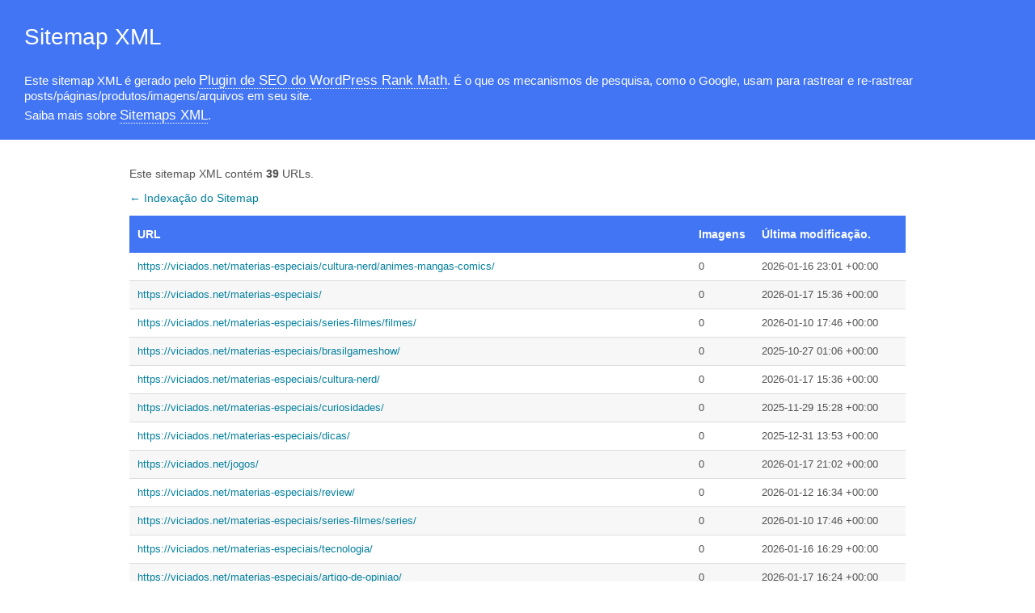

--- FILE ---
content_type: text/xml; charset=UTF-8
request_url: https://viciados.net/category-sitemap.xml
body_size: 708
content:
<?xml version="1.0" encoding="UTF-8"?><?xml-stylesheet type="text/xsl" href="//viciados.net/main-sitemap.xsl"?>
<urlset xmlns:xsi="http://www.w3.org/2001/XMLSchema-instance" xmlns:image="http://www.google.com/schemas/sitemap-image/1.1" xsi:schemaLocation="http://www.sitemaps.org/schemas/sitemap/0.9 http://www.sitemaps.org/schemas/sitemap/0.9/sitemap.xsd http://www.google.com/schemas/sitemap-image/1.1 http://www.google.com/schemas/sitemap-image/1.1/sitemap-image.xsd" xmlns="http://www.sitemaps.org/schemas/sitemap/0.9">
	<url>
		<loc>https://viciados.net/materias-especiais/cultura-nerd/animes-mangas-comics/</loc>
		<lastmod>2026-01-16T23:01:48+00:00</lastmod>
	</url>
	<url>
		<loc>https://viciados.net/materias-especiais/</loc>
		<lastmod>2026-01-17T15:36:13+00:00</lastmod>
	</url>
	<url>
		<loc>https://viciados.net/materias-especiais/series-filmes/filmes/</loc>
		<lastmod>2026-01-10T17:46:19+00:00</lastmod>
	</url>
	<url>
		<loc>https://viciados.net/materias-especiais/brasilgameshow/</loc>
		<lastmod>2025-10-27T01:06:22+00:00</lastmod>
	</url>
	<url>
		<loc>https://viciados.net/materias-especiais/cultura-nerd/</loc>
		<lastmod>2026-01-17T15:36:13+00:00</lastmod>
	</url>
	<url>
		<loc>https://viciados.net/materias-especiais/curiosidades/</loc>
		<lastmod>2025-11-29T15:28:59+00:00</lastmod>
	</url>
	<url>
		<loc>https://viciados.net/materias-especiais/dicas/</loc>
		<lastmod>2025-12-31T13:53:12+00:00</lastmod>
	</url>
	<url>
		<loc>https://viciados.net/jogos/</loc>
		<lastmod>2026-01-17T21:02:38+00:00</lastmod>
	</url>
	<url>
		<loc>https://viciados.net/materias-especiais/review/</loc>
		<lastmod>2026-01-12T16:34:10+00:00</lastmod>
	</url>
	<url>
		<loc>https://viciados.net/materias-especiais/series-filmes/series/</loc>
		<lastmod>2026-01-10T17:46:19+00:00</lastmod>
	</url>
	<url>
		<loc>https://viciados.net/materias-especiais/tecnologia/</loc>
		<lastmod>2026-01-16T16:29:45+00:00</lastmod>
	</url>
	<url>
		<loc>https://viciados.net/materias-especiais/artigo-de-opiniao/</loc>
		<lastmod>2026-01-17T16:24:02+00:00</lastmod>
	</url>
	<url>
		<loc>https://viciados.net/materias-especiais/entrevistas/</loc>
		<lastmod>2025-10-27T01:06:22+00:00</lastmod>
	</url>
	<url>
		<loc>https://viciados.net/materias-especiais/series-filmes/</loc>
		<lastmod>2026-01-17T21:02:38+00:00</lastmod>
	</url>
	<url>
		<loc>https://viciados.net/materias-especiais/estrutural/</loc>
		<lastmod>2026-01-13T19:03:50+00:00</lastmod>
	</url>
	<url>
		<loc>https://viciados.net/materias-especiais/especial-1-de-abril/</loc>
		<lastmod>2025-04-02T03:35:27+00:00</lastmod>
	</url>
	<url>
		<loc>https://viciados.net/materias-especiais/parceiros/</loc>
		<lastmod>2025-12-27T01:59:36+00:00</lastmod>
	</url>
	<url>
		<loc>https://viciados.net/materias-especiais/especial-gta-6/</loc>
		<lastmod>2025-12-31T17:19:17+00:00</lastmod>
	</url>
	<url>
		<loc>https://viciados.net/jogos/promocoes/</loc>
		<lastmod>2025-11-24T15:47:58+00:00</lastmod>
	</url>
	<url>
		<loc>https://viciados.net/jogos/steam/</loc>
		<lastmod>2026-01-16T15:00:40+00:00</lastmod>
	</url>
	<url>
		<loc>https://viciados.net/jogos/xbox/</loc>
		<lastmod>2026-01-16T16:57:21+00:00</lastmod>
	</url>
	<url>
		<loc>https://viciados.net/jogos/playstation/</loc>
		<lastmod>2026-01-17T21:02:38+00:00</lastmod>
	</url>
	<url>
		<loc>https://viciados.net/jogos/nintendo/</loc>
		<lastmod>2026-01-16T16:28:50+00:00</lastmod>
	</url>
	<url>
		<loc>https://viciados.net/viciados-em-gta/</loc>
		<lastmod>2026-01-13T19:03:50+00:00</lastmod>
	</url>
	<url>
		<loc>https://viciados.net/viciados-em-gta/gta-6/</loc>
		<lastmod>2026-01-15T22:32:17+00:00</lastmod>
	</url>
	<url>
		<loc>https://viciados.net/viciados-em-gta/rockstar-games/</loc>
		<lastmod>2026-01-15T22:32:17+00:00</lastmod>
	</url>
	<url>
		<loc>https://viciados.net/viciados-em-gta/gta-4/</loc>
		<lastmod>2026-01-09T23:24:05+00:00</lastmod>
	</url>
	<url>
		<loc>https://viciados.net/viciados-em-gta/gta-san-andreas/</loc>
		<lastmod>2025-12-27T01:59:36+00:00</lastmod>
	</url>
	<url>
		<loc>https://viciados.net/viciados-em-gta/max-payne/</loc>
		<lastmod>2025-12-27T01:59:36+00:00</lastmod>
	</url>
	<url>
		<loc>https://viciados.net/viciados-em-gta/red-dead-redemption/</loc>
		<lastmod>2026-01-16T23:59:08+00:00</lastmod>
	</url>
	<url>
		<loc>https://viciados.net/viciados-em-gta/gta-online/</loc>
		<lastmod>2026-01-16T15:00:40+00:00</lastmod>
	</url>
	<url>
		<loc>https://viciados.net/viciados-em-gta/gta-5/</loc>
		<lastmod>2026-01-10T02:17:50+00:00</lastmod>
	</url>
	<url>
		<loc>https://viciados.net/viciados-em-gta/take-two/</loc>
		<lastmod>2026-01-02T21:34:55+00:00</lastmod>
	</url>
	<url>
		<loc>https://viciados.net/jogos/celulares-android-e-ios/</loc>
		<lastmod>2026-01-07T19:22:14+00:00</lastmod>
	</url>
	<url>
		<loc>https://viciados.net/viciados-em-gta/bully/</loc>
		<lastmod>2025-12-27T01:59:36+00:00</lastmod>
	</url>
	<url>
		<loc>https://viciados.net/viciados-em-gta/take-two/mafia/</loc>
		<lastmod>2025-08-07T16:34:52+00:00</lastmod>
	</url>
	<url>
		<loc>https://viciados.net/jogos/atemporal/</loc>
		<lastmod>2026-01-13T19:03:50+00:00</lastmod>
	</url>
	<url>
		<loc>https://viciados.net/jogos/esports/</loc>
		<lastmod>2025-11-17T17:26:15+00:00</lastmod>
	</url>
	<url>
		<loc>https://viciados.net/viciados-em-gta/gta-7/</loc>
		<lastmod>2025-12-18T00:10:10+00:00</lastmod>
	</url>
</urlset>
<!-- XML Sitemap generated by Rank Math SEO Plugin (c) Rank Math - rankmath.com -->